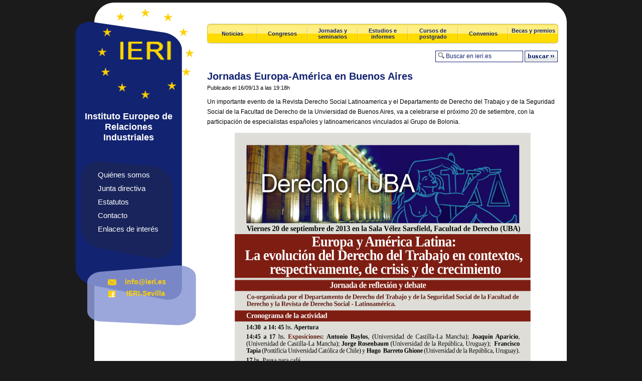

--- FILE ---
content_type: text/html; charset=UTF-8
request_url: https://www.ieri.es/2013/09/jornadas-europa-america-en-buenos-aires/
body_size: 6320
content:
<!DOCTYPE html PUBLIC "-//W3C//DTD XHTML 1.0 Transitional//EN" "http://www.w3.org/TR/xhtml1/DTD/xhtml1-transitional.dtd">
<html xmlns="http://www.w3.org/1999/xhtml">
<head profile="http://gmpg.org/xfn/11">

	<title>Jornadas Europa-América en Buenos Aires | Instituto Europeo de Relaciones Industriales Instituto Europeo de Relaciones Industriales</title>

	<meta http-equiv="Content-Type" content="text/html; charset=UTF-8" />	
	<meta name="generator" content="WordPress 6.9" /> <!-- leave this for stats please -->
	<meta name="lang" content="es" />
	<meta name="author" content="avesnocturnas.es" />
	<meta name="organization" content="Aves Nocturnas" />
	<meta name="locality" content="España" />
	<meta name="google-site-verification" content="qIWtE4h8NLl2FelqBROAE-fs0c2p-4t29EQLWJirqEM" />
	<meta name="msvalidate.01" content="30B9333C42DDB55DE204F7943D78D6FF" />
	<meta name="bloguzz" content="3219233123" />

	<link rel="stylesheet" href="https://www.ieri.es/wp-content/themes/ieri1.0/style.css?v=16" type="text/css" media="screen" />
	<link rel="alternate" type="application/rss+xml" title="RSS 2.0" href="https://www.ieri.es/feed/" />
	<link rel="alternate" type="text/xml" title="RSS .92" href="https://www.ieri.es/feed/rss/" />
	<link rel="alternate" type="application/atom+xml" title="Atom 0.3" href="https://www.ieri.es/feed/atom/" />
	<link rel="pingback" href="https://www.ieri.es/xmlrpc.php" />
	
		<link rel='archives' title='abril 2025' href='https://www.ieri.es/2025/04/' />
	<link rel='archives' title='diciembre 2024' href='https://www.ieri.es/2024/12/' />
	<link rel='archives' title='octubre 2024' href='https://www.ieri.es/2024/10/' />
	<link rel='archives' title='septiembre 2024' href='https://www.ieri.es/2024/09/' />
	<link rel='archives' title='junio 2024' href='https://www.ieri.es/2024/06/' />
	<link rel='archives' title='febrero 2024' href='https://www.ieri.es/2024/02/' />
	<link rel='archives' title='octubre 2023' href='https://www.ieri.es/2023/10/' />
	<link rel='archives' title='julio 2023' href='https://www.ieri.es/2023/07/' />
	<link rel='archives' title='marzo 2023' href='https://www.ieri.es/2023/03/' />
	<link rel='archives' title='noviembre 2022' href='https://www.ieri.es/2022/11/' />
	<link rel='archives' title='octubre 2022' href='https://www.ieri.es/2022/10/' />
	<link rel='archives' title='septiembre 2022' href='https://www.ieri.es/2022/09/' />
	<link rel='archives' title='agosto 2022' href='https://www.ieri.es/2022/08/' />
	<link rel='archives' title='mayo 2022' href='https://www.ieri.es/2022/05/' />
	<link rel='archives' title='abril 2022' href='https://www.ieri.es/2022/04/' />
	<link rel='archives' title='noviembre 2021' href='https://www.ieri.es/2021/11/' />
	<link rel='archives' title='septiembre 2021' href='https://www.ieri.es/2021/09/' />
	<link rel='archives' title='agosto 2021' href='https://www.ieri.es/2021/08/' />
	<link rel='archives' title='junio 2021' href='https://www.ieri.es/2021/06/' />
	<link rel='archives' title='mayo 2021' href='https://www.ieri.es/2021/05/' />
	<link rel='archives' title='abril 2021' href='https://www.ieri.es/2021/04/' />
	<link rel='archives' title='marzo 2021' href='https://www.ieri.es/2021/03/' />
	<link rel='archives' title='febrero 2021' href='https://www.ieri.es/2021/02/' />
	<link rel='archives' title='enero 2021' href='https://www.ieri.es/2021/01/' />
	<link rel='archives' title='noviembre 2020' href='https://www.ieri.es/2020/11/' />
	<link rel='archives' title='octubre 2020' href='https://www.ieri.es/2020/10/' />
	<link rel='archives' title='septiembre 2020' href='https://www.ieri.es/2020/09/' />
	<link rel='archives' title='junio 2020' href='https://www.ieri.es/2020/06/' />
	<link rel='archives' title='mayo 2020' href='https://www.ieri.es/2020/05/' />
	<link rel='archives' title='enero 2020' href='https://www.ieri.es/2020/01/' />
	<link rel='archives' title='noviembre 2019' href='https://www.ieri.es/2019/11/' />
	<link rel='archives' title='octubre 2019' href='https://www.ieri.es/2019/10/' />
	<link rel='archives' title='septiembre 2019' href='https://www.ieri.es/2019/09/' />
	<link rel='archives' title='agosto 2019' href='https://www.ieri.es/2019/08/' />
	<link rel='archives' title='julio 2019' href='https://www.ieri.es/2019/07/' />
	<link rel='archives' title='junio 2019' href='https://www.ieri.es/2019/06/' />
	<link rel='archives' title='mayo 2019' href='https://www.ieri.es/2019/05/' />
	<link rel='archives' title='abril 2019' href='https://www.ieri.es/2019/04/' />
	<link rel='archives' title='marzo 2019' href='https://www.ieri.es/2019/03/' />
	<link rel='archives' title='diciembre 2018' href='https://www.ieri.es/2018/12/' />
	<link rel='archives' title='noviembre 2018' href='https://www.ieri.es/2018/11/' />
	<link rel='archives' title='octubre 2018' href='https://www.ieri.es/2018/10/' />
	<link rel='archives' title='septiembre 2018' href='https://www.ieri.es/2018/09/' />
	<link rel='archives' title='agosto 2018' href='https://www.ieri.es/2018/08/' />
	<link rel='archives' title='julio 2018' href='https://www.ieri.es/2018/07/' />
	<link rel='archives' title='junio 2018' href='https://www.ieri.es/2018/06/' />
	<link rel='archives' title='mayo 2018' href='https://www.ieri.es/2018/05/' />
	<link rel='archives' title='abril 2018' href='https://www.ieri.es/2018/04/' />
	<link rel='archives' title='marzo 2018' href='https://www.ieri.es/2018/03/' />
	<link rel='archives' title='enero 2018' href='https://www.ieri.es/2018/01/' />
	<link rel='archives' title='diciembre 2017' href='https://www.ieri.es/2017/12/' />
	<link rel='archives' title='septiembre 2017' href='https://www.ieri.es/2017/09/' />
	<link rel='archives' title='julio 2017' href='https://www.ieri.es/2017/07/' />
	<link rel='archives' title='junio 2017' href='https://www.ieri.es/2017/06/' />
	<link rel='archives' title='mayo 2017' href='https://www.ieri.es/2017/05/' />
	<link rel='archives' title='abril 2017' href='https://www.ieri.es/2017/04/' />
	<link rel='archives' title='marzo 2017' href='https://www.ieri.es/2017/03/' />
	<link rel='archives' title='febrero 2017' href='https://www.ieri.es/2017/02/' />
	<link rel='archives' title='enero 2017' href='https://www.ieri.es/2017/01/' />
	<link rel='archives' title='diciembre 2016' href='https://www.ieri.es/2016/12/' />
	<link rel='archives' title='noviembre 2016' href='https://www.ieri.es/2016/11/' />
	<link rel='archives' title='octubre 2016' href='https://www.ieri.es/2016/10/' />
	<link rel='archives' title='septiembre 2016' href='https://www.ieri.es/2016/09/' />
	<link rel='archives' title='julio 2016' href='https://www.ieri.es/2016/07/' />
	<link rel='archives' title='junio 2016' href='https://www.ieri.es/2016/06/' />
	<link rel='archives' title='mayo 2016' href='https://www.ieri.es/2016/05/' />
	<link rel='archives' title='abril 2016' href='https://www.ieri.es/2016/04/' />
	<link rel='archives' title='febrero 2016' href='https://www.ieri.es/2016/02/' />
	<link rel='archives' title='enero 2016' href='https://www.ieri.es/2016/01/' />
	<link rel='archives' title='diciembre 2015' href='https://www.ieri.es/2015/12/' />
	<link rel='archives' title='noviembre 2015' href='https://www.ieri.es/2015/11/' />
	<link rel='archives' title='octubre 2015' href='https://www.ieri.es/2015/10/' />
	<link rel='archives' title='septiembre 2015' href='https://www.ieri.es/2015/09/' />
	<link rel='archives' title='agosto 2015' href='https://www.ieri.es/2015/08/' />
	<link rel='archives' title='julio 2015' href='https://www.ieri.es/2015/07/' />
	<link rel='archives' title='junio 2015' href='https://www.ieri.es/2015/06/' />
	<link rel='archives' title='mayo 2015' href='https://www.ieri.es/2015/05/' />
	<link rel='archives' title='abril 2015' href='https://www.ieri.es/2015/04/' />
	<link rel='archives' title='marzo 2015' href='https://www.ieri.es/2015/03/' />
	<link rel='archives' title='febrero 2015' href='https://www.ieri.es/2015/02/' />
	<link rel='archives' title='enero 2015' href='https://www.ieri.es/2015/01/' />
	<link rel='archives' title='diciembre 2014' href='https://www.ieri.es/2014/12/' />
	<link rel='archives' title='noviembre 2014' href='https://www.ieri.es/2014/11/' />
	<link rel='archives' title='octubre 2014' href='https://www.ieri.es/2014/10/' />
	<link rel='archives' title='septiembre 2014' href='https://www.ieri.es/2014/09/' />
	<link rel='archives' title='julio 2014' href='https://www.ieri.es/2014/07/' />
	<link rel='archives' title='junio 2014' href='https://www.ieri.es/2014/06/' />
	<link rel='archives' title='mayo 2014' href='https://www.ieri.es/2014/05/' />
	<link rel='archives' title='abril 2014' href='https://www.ieri.es/2014/04/' />
	<link rel='archives' title='marzo 2014' href='https://www.ieri.es/2014/03/' />
	<link rel='archives' title='febrero 2014' href='https://www.ieri.es/2014/02/' />
	<link rel='archives' title='enero 2014' href='https://www.ieri.es/2014/01/' />
	<link rel='archives' title='diciembre 2013' href='https://www.ieri.es/2013/12/' />
	<link rel='archives' title='noviembre 2013' href='https://www.ieri.es/2013/11/' />
	<link rel='archives' title='octubre 2013' href='https://www.ieri.es/2013/10/' />
	<link rel='archives' title='septiembre 2013' href='https://www.ieri.es/2013/09/' />
	<link rel='archives' title='julio 2013' href='https://www.ieri.es/2013/07/' />
	<link rel='archives' title='mayo 2013' href='https://www.ieri.es/2013/05/' />
	<link rel='archives' title='abril 2013' href='https://www.ieri.es/2013/04/' />
	<link rel='archives' title='marzo 2013' href='https://www.ieri.es/2013/03/' />
	<link rel='archives' title='febrero 2013' href='https://www.ieri.es/2013/02/' />
	<link rel='archives' title='enero 2013' href='https://www.ieri.es/2013/01/' />
	<link rel='archives' title='diciembre 2012' href='https://www.ieri.es/2012/12/' />
	<link rel='archives' title='octubre 2012' href='https://www.ieri.es/2012/10/' />
	<link rel='archives' title='septiembre 2012' href='https://www.ieri.es/2012/09/' />
	<link rel='archives' title='agosto 2012' href='https://www.ieri.es/2012/08/' />
	<link rel='archives' title='julio 2012' href='https://www.ieri.es/2012/07/' />
	<link rel='archives' title='mayo 2012' href='https://www.ieri.es/2012/05/' />
	<link rel='archives' title='abril 2012' href='https://www.ieri.es/2012/04/' />
	<link rel='archives' title='enero 2012' href='https://www.ieri.es/2012/01/' />
	<link rel='archives' title='diciembre 2011' href='https://www.ieri.es/2011/12/' />
	<link rel='archives' title='noviembre 2011' href='https://www.ieri.es/2011/11/' />
	<link rel='archives' title='septiembre 2011' href='https://www.ieri.es/2011/09/' />
	<link rel='archives' title='julio 2011' href='https://www.ieri.es/2011/07/' />
	<link rel='archives' title='mayo 2011' href='https://www.ieri.es/2011/05/' />
	<link rel='archives' title='abril 2011' href='https://www.ieri.es/2011/04/' />
	<link rel='archives' title='febrero 2011' href='https://www.ieri.es/2011/02/' />
	<link rel='archives' title='enero 2011' href='https://www.ieri.es/2011/01/' />
	<link rel='archives' title='diciembre 2010' href='https://www.ieri.es/2010/12/' />
	<link rel='archives' title='noviembre 2010' href='https://www.ieri.es/2010/11/' />
	<link rel='archives' title='octubre 2010' href='https://www.ieri.es/2010/10/' />
	<link rel='archives' title='septiembre 2010' href='https://www.ieri.es/2010/09/' />
	<link rel='archives' title='agosto 2010' href='https://www.ieri.es/2010/08/' />
	<link rel='archives' title='julio 2010' href='https://www.ieri.es/2010/07/' />
	<link rel='archives' title='junio 2010' href='https://www.ieri.es/2010/06/' />
	<link rel='archives' title='mayo 2010' href='https://www.ieri.es/2010/05/' />
	<link rel='archives' title='abril 2010' href='https://www.ieri.es/2010/04/' />
	<link rel='archives' title='marzo 2010' href='https://www.ieri.es/2010/03/' />
	<link rel='archives' title='enero 2010' href='https://www.ieri.es/2010/01/' />
	<link rel='archives' title='octubre 2009' href='https://www.ieri.es/2009/10/' />
	<link rel='archives' title='septiembre 2009' href='https://www.ieri.es/2009/09/' />
	<link rel='archives' title='septiembre 2008' href='https://www.ieri.es/2008/09/' />
	<link rel='archives' title='noviembre 2007' href='https://www.ieri.es/2007/11/' />
	<link rel='archives' title='mayo 2007' href='https://www.ieri.es/2007/05/' />
	<link rel='archives' title='enero 2007' href='https://www.ieri.es/2007/01/' />
	<link rel='archives' title='octubre 2006' href='https://www.ieri.es/2006/10/' />
	<link rel='archives' title='junio 1998' href='https://www.ieri.es/1998/06/' />
	<link rel='archives' title='diciembre 1993' href='https://www.ieri.es/1993/12/' />
	<link rel='archives' title='noviembre 1993' href='https://www.ieri.es/1993/11/' />
	<link rel='archives' title='mayo 1993' href='https://www.ieri.es/1993/05/' />
	<link rel='archives' title='marzo 1993' href='https://www.ieri.es/1993/03/' />
	<link rel='archives' title='febrero 1993' href='https://www.ieri.es/1993/02/' />
	<link rel='archives' title='marzo 1989' href='https://www.ieri.es/1989/03/' />
	<link rel='archives' title='octubre 1988' href='https://www.ieri.es/1988/10/' />
		
		<!-- All in One SEO 4.9.3 - aioseo.com -->
	<meta name="description" content="Un importante evento de la Revista Derecho Social Latinoamerica y el Departamento de Derecho del Trabajo y de la Seguridad Social de la Facultad de Derecho de la Unviersidad de Buenos Aires, va a celebrarse el próximo 20 de setiembre, con la participación de especialistas españoles y latinoamericanos vinculados al Grupo de Bolonia." />
	<meta name="robots" content="max-image-preview:large" />
	<meta name="author" content="Admin IERI"/>
	<link rel="canonical" href="https://www.ieri.es/2013/09/jornadas-europa-america-en-buenos-aires/" />
	<meta name="generator" content="All in One SEO (AIOSEO) 4.9.3" />
		<meta property="og:locale" content="es_ES" />
		<meta property="og:site_name" content="Instituto Europeo de Relaciones Industriales | ieri.es" />
		<meta property="og:type" content="article" />
		<meta property="og:title" content="Jornadas Europa-América en Buenos Aires | Instituto Europeo de Relaciones Industriales" />
		<meta property="og:description" content="Un importante evento de la Revista Derecho Social Latinoamerica y el Departamento de Derecho del Trabajo y de la Seguridad Social de la Facultad de Derecho de la Unviersidad de Buenos Aires, va a celebrarse el próximo 20 de setiembre, con la participación de especialistas españoles y latinoamericanos vinculados al Grupo de Bolonia." />
		<meta property="og:url" content="https://www.ieri.es/2013/09/jornadas-europa-america-en-buenos-aires/" />
		<meta property="article:published_time" content="2013-09-16T18:18:18+00:00" />
		<meta property="article:modified_time" content="2013-09-16T18:18:18+00:00" />
		<meta name="twitter:card" content="summary" />
		<meta name="twitter:title" content="Jornadas Europa-América en Buenos Aires | Instituto Europeo de Relaciones Industriales" />
		<meta name="twitter:description" content="Un importante evento de la Revista Derecho Social Latinoamerica y el Departamento de Derecho del Trabajo y de la Seguridad Social de la Facultad de Derecho de la Unviersidad de Buenos Aires, va a celebrarse el próximo 20 de setiembre, con la participación de especialistas españoles y latinoamericanos vinculados al Grupo de Bolonia." />
		<script type="application/ld+json" class="aioseo-schema">
			{"@context":"https:\/\/schema.org","@graph":[{"@type":"Article","@id":"https:\/\/www.ieri.es\/2013\/09\/jornadas-europa-america-en-buenos-aires\/#article","name":"Jornadas Europa-Am\u00e9rica en Buenos Aires | Instituto Europeo de Relaciones Industriales","headline":"Jornadas Europa-Am\u00e9rica en Buenos Aires","author":{"@id":"https:\/\/www.ieri.es\/author\/ieri_admin\/#author"},"publisher":{"@id":"https:\/\/www.ieri.es\/#organization"},"image":{"@type":"ImageObject","url":"https:\/\/www.ieri.es\/wp-content\/uploads\/2013\/09\/EUROyALDTRAB13.1.jpg","@id":"https:\/\/www.ieri.es\/2013\/09\/jornadas-europa-america-en-buenos-aires\/#articleImage","width":590,"height":835},"datePublished":"2013-09-16T19:18:18+02:00","dateModified":"2013-09-16T19:18:18+02:00","inLanguage":"es-ES","mainEntityOfPage":{"@id":"https:\/\/www.ieri.es\/2013\/09\/jornadas-europa-america-en-buenos-aires\/#webpage"},"isPartOf":{"@id":"https:\/\/www.ieri.es\/2013\/09\/jornadas-europa-america-en-buenos-aires\/#webpage"},"articleSection":"Jornadas y seminarios"},{"@type":"BreadcrumbList","@id":"https:\/\/www.ieri.es\/2013\/09\/jornadas-europa-america-en-buenos-aires\/#breadcrumblist","itemListElement":[{"@type":"ListItem","@id":"https:\/\/www.ieri.es#listItem","position":1,"name":"Inicio","item":"https:\/\/www.ieri.es","nextItem":{"@type":"ListItem","@id":"https:\/\/www.ieri.es\/category\/jornadas-y-seminarios\/#listItem","name":"Jornadas y seminarios"}},{"@type":"ListItem","@id":"https:\/\/www.ieri.es\/category\/jornadas-y-seminarios\/#listItem","position":2,"name":"Jornadas y seminarios","item":"https:\/\/www.ieri.es\/category\/jornadas-y-seminarios\/","nextItem":{"@type":"ListItem","@id":"https:\/\/www.ieri.es\/2013\/09\/jornadas-europa-america-en-buenos-aires\/#listItem","name":"Jornadas Europa-Am\u00e9rica en Buenos Aires"},"previousItem":{"@type":"ListItem","@id":"https:\/\/www.ieri.es#listItem","name":"Inicio"}},{"@type":"ListItem","@id":"https:\/\/www.ieri.es\/2013\/09\/jornadas-europa-america-en-buenos-aires\/#listItem","position":3,"name":"Jornadas Europa-Am\u00e9rica en Buenos Aires","previousItem":{"@type":"ListItem","@id":"https:\/\/www.ieri.es\/category\/jornadas-y-seminarios\/#listItem","name":"Jornadas y seminarios"}}]},{"@type":"Organization","@id":"https:\/\/www.ieri.es\/#organization","name":"Instituto Europeo de Relaciones Industriales","description":"ieri.es","url":"https:\/\/www.ieri.es\/"},{"@type":"Person","@id":"https:\/\/www.ieri.es\/author\/ieri_admin\/#author","url":"https:\/\/www.ieri.es\/author\/ieri_admin\/","name":"Admin IERI","image":{"@type":"ImageObject","@id":"https:\/\/www.ieri.es\/2013\/09\/jornadas-europa-america-en-buenos-aires\/#authorImage","url":"https:\/\/secure.gravatar.com\/avatar\/0b2958ae4752f8dcd94310ce94e5c55de13dfdc3456e27ddd8e460dacf75e432?s=96&d=mm&r=g","width":96,"height":96,"caption":"Admin IERI"}},{"@type":"WebPage","@id":"https:\/\/www.ieri.es\/2013\/09\/jornadas-europa-america-en-buenos-aires\/#webpage","url":"https:\/\/www.ieri.es\/2013\/09\/jornadas-europa-america-en-buenos-aires\/","name":"Jornadas Europa-Am\u00e9rica en Buenos Aires | Instituto Europeo de Relaciones Industriales","description":"Un importante evento de la Revista Derecho Social Latinoamerica y el Departamento de Derecho del Trabajo y de la Seguridad Social de la Facultad de Derecho de la Unviersidad de Buenos Aires, va a celebrarse el pr\u00f3ximo 20 de setiembre, con la participaci\u00f3n de especialistas espa\u00f1oles y latinoamericanos vinculados al Grupo de Bolonia.","inLanguage":"es-ES","isPartOf":{"@id":"https:\/\/www.ieri.es\/#website"},"breadcrumb":{"@id":"https:\/\/www.ieri.es\/2013\/09\/jornadas-europa-america-en-buenos-aires\/#breadcrumblist"},"author":{"@id":"https:\/\/www.ieri.es\/author\/ieri_admin\/#author"},"creator":{"@id":"https:\/\/www.ieri.es\/author\/ieri_admin\/#author"},"datePublished":"2013-09-16T19:18:18+02:00","dateModified":"2013-09-16T19:18:18+02:00"},{"@type":"WebSite","@id":"https:\/\/www.ieri.es\/#website","url":"https:\/\/www.ieri.es\/","name":"Instituto Europeo de Relaciones Industriales","description":"ieri.es","inLanguage":"es-ES","publisher":{"@id":"https:\/\/www.ieri.es\/#organization"}}]}
		</script>
		<!-- All in One SEO -->

<link rel="alternate" title="oEmbed (JSON)" type="application/json+oembed" href="https://www.ieri.es/wp-json/oembed/1.0/embed?url=https%3A%2F%2Fwww.ieri.es%2F2013%2F09%2Fjornadas-europa-america-en-buenos-aires%2F" />
<link rel="alternate" title="oEmbed (XML)" type="text/xml+oembed" href="https://www.ieri.es/wp-json/oembed/1.0/embed?url=https%3A%2F%2Fwww.ieri.es%2F2013%2F09%2Fjornadas-europa-america-en-buenos-aires%2F&#038;format=xml" />
<style id='wp-img-auto-sizes-contain-inline-css' type='text/css'>
img:is([sizes=auto i],[sizes^="auto," i]){contain-intrinsic-size:3000px 1500px}
/*# sourceURL=wp-img-auto-sizes-contain-inline-css */
</style>
<style id='wp-emoji-styles-inline-css' type='text/css'>

	img.wp-smiley, img.emoji {
		display: inline !important;
		border: none !important;
		box-shadow: none !important;
		height: 1em !important;
		width: 1em !important;
		margin: 0 0.07em !important;
		vertical-align: -0.1em !important;
		background: none !important;
		padding: 0 !important;
	}
/*# sourceURL=wp-emoji-styles-inline-css */
</style>
<style id='wp-block-library-inline-css' type='text/css'>
:root{--wp-block-synced-color:#7a00df;--wp-block-synced-color--rgb:122,0,223;--wp-bound-block-color:var(--wp-block-synced-color);--wp-editor-canvas-background:#ddd;--wp-admin-theme-color:#007cba;--wp-admin-theme-color--rgb:0,124,186;--wp-admin-theme-color-darker-10:#006ba1;--wp-admin-theme-color-darker-10--rgb:0,107,160.5;--wp-admin-theme-color-darker-20:#005a87;--wp-admin-theme-color-darker-20--rgb:0,90,135;--wp-admin-border-width-focus:2px}@media (min-resolution:192dpi){:root{--wp-admin-border-width-focus:1.5px}}.wp-element-button{cursor:pointer}:root .has-very-light-gray-background-color{background-color:#eee}:root .has-very-dark-gray-background-color{background-color:#313131}:root .has-very-light-gray-color{color:#eee}:root .has-very-dark-gray-color{color:#313131}:root .has-vivid-green-cyan-to-vivid-cyan-blue-gradient-background{background:linear-gradient(135deg,#00d084,#0693e3)}:root .has-purple-crush-gradient-background{background:linear-gradient(135deg,#34e2e4,#4721fb 50%,#ab1dfe)}:root .has-hazy-dawn-gradient-background{background:linear-gradient(135deg,#faaca8,#dad0ec)}:root .has-subdued-olive-gradient-background{background:linear-gradient(135deg,#fafae1,#67a671)}:root .has-atomic-cream-gradient-background{background:linear-gradient(135deg,#fdd79a,#004a59)}:root .has-nightshade-gradient-background{background:linear-gradient(135deg,#330968,#31cdcf)}:root .has-midnight-gradient-background{background:linear-gradient(135deg,#020381,#2874fc)}:root{--wp--preset--font-size--normal:16px;--wp--preset--font-size--huge:42px}.has-regular-font-size{font-size:1em}.has-larger-font-size{font-size:2.625em}.has-normal-font-size{font-size:var(--wp--preset--font-size--normal)}.has-huge-font-size{font-size:var(--wp--preset--font-size--huge)}.has-text-align-center{text-align:center}.has-text-align-left{text-align:left}.has-text-align-right{text-align:right}.has-fit-text{white-space:nowrap!important}#end-resizable-editor-section{display:none}.aligncenter{clear:both}.items-justified-left{justify-content:flex-start}.items-justified-center{justify-content:center}.items-justified-right{justify-content:flex-end}.items-justified-space-between{justify-content:space-between}.screen-reader-text{border:0;clip-path:inset(50%);height:1px;margin:-1px;overflow:hidden;padding:0;position:absolute;width:1px;word-wrap:normal!important}.screen-reader-text:focus{background-color:#ddd;clip-path:none;color:#444;display:block;font-size:1em;height:auto;left:5px;line-height:normal;padding:15px 23px 14px;text-decoration:none;top:5px;width:auto;z-index:100000}html :where(.has-border-color){border-style:solid}html :where([style*=border-top-color]){border-top-style:solid}html :where([style*=border-right-color]){border-right-style:solid}html :where([style*=border-bottom-color]){border-bottom-style:solid}html :where([style*=border-left-color]){border-left-style:solid}html :where([style*=border-width]){border-style:solid}html :where([style*=border-top-width]){border-top-style:solid}html :where([style*=border-right-width]){border-right-style:solid}html :where([style*=border-bottom-width]){border-bottom-style:solid}html :where([style*=border-left-width]){border-left-style:solid}html :where(img[class*=wp-image-]){height:auto;max-width:100%}:where(figure){margin:0 0 1em}html :where(.is-position-sticky){--wp-admin--admin-bar--position-offset:var(--wp-admin--admin-bar--height,0px)}@media screen and (max-width:600px){html :where(.is-position-sticky){--wp-admin--admin-bar--position-offset:0px}}

/*# sourceURL=wp-block-library-inline-css */
</style>
<style id='classic-theme-styles-inline-css' type='text/css'>
/*! This file is auto-generated */
.wp-block-button__link{color:#fff;background-color:#32373c;border-radius:9999px;box-shadow:none;text-decoration:none;padding:calc(.667em + 2px) calc(1.333em + 2px);font-size:1.125em}.wp-block-file__button{background:#32373c;color:#fff;text-decoration:none}
/*# sourceURL=/wp-includes/css/classic-themes.min.css */
</style>
<link rel="https://api.w.org/" href="https://www.ieri.es/wp-json/" /><link rel="alternate" title="JSON" type="application/json" href="https://www.ieri.es/wp-json/wp/v2/posts/1012" /><link rel="EditURI" type="application/rsd+xml" title="RSD" href="https://www.ieri.es/xmlrpc.php?rsd" />
<meta name="generator" content="WordPress 6.9" />
<link rel='shortlink' href='https://www.ieri.es/?p=1012' />
</head>
<body class="wp-singular post-template-default single single-post postid-1012 single-format-standard wp-theme-ieri10">
	<div class="contenedor">
		<div class="izquierda">
			<div class="titulo"><h1><a href="https://www.ieri.es/">Instituto Europeo de Relaciones Industriales</a></h1></div><!-- end #titulo -->
			<div class="nav2">
				<ul>
					<li><a href="https://www.ieri.es/quienes-somos/" title="Ir a la sección Quiénes Somos">Quiénes somos</a></li>
					<li><a href="https://www.ieri.es/junta-directiva/" title="Ir a la sección Junta Directiva">Junta directiva</a></li>
					<li><a href="https://www.ieri.es/estatutos/" title="Ir a la sección Estatutos">Estatutos</a></li>
					<li><a href="https://www.ieri.es/contacto/" title="Ir a la sección Contacto">Contacto</a></li>
					<li><a href="https://www.ieri.es/enlaces-de-interes/" title="Ir a la sección Enlaces de interés">Enlaces de interés</a></li>
				</ul>				
			</div>
			<div class="contacto">
				<p class="email">info@ieri.es</p>
				<p class="fb"><a href="http://www.facebook.com/pages/IERI-Sevilla/145244450142" target="_blank" title="Ir al perfil de IERI en Facebook">IERI-Sevilla</a></p>
			</div><!-- end #izquierda -->
		</div><!-- end #izquierda -->
		<div class="superior">
		</div><!-- end #superior -->
		<div class="contenido">
					
		<div class="contenedor_menu">
			<div id="nav">
				<div class="menu">
					<ul>
						<li><a class="one unalinea" href="https://www.ieri.es/category/noticias/">Noticias</a></li>
						<li><a class="two unalinea" href="https://www.ieri.es/category/congresos/">Congresos</a>
							<ul>
							<li><a href="https://www.ieri.es/category/congresos-nacionales/">Nacionales</a></li>
							<li><a href="https://www.ieri.es/category/congresos-internacionales/">Internacionales</a></li>			
							<li><a href="https://www.ieri.es/inscripciones-a-congresos-y-jornadas/">Inscripciones</a></li>
							</ul>
						</li>
						<li><a class="two doslineas" href="https://www.ieri.es/category/jornadas-y-seminarios/">Jornadas y seminarios</a>
							<ul>	
								<li><a href="https://www.ieri.es/inscripciones-a-congresos-y-jornadas/">Inscripciones</a></li>
							</ul>
						</li>
						<li><a class="four doslineas" href="https://www.ieri.es/category/estudios-e-informes/">Estudios e informes</a></li>
						<li><a class="four doslineas" href="https://www.ieri.es/category/cursos-de-postgrado/">Cursos de postgrado</a></li>
						<li><a class="four unalinea" href="https://www.ieri.es/category/convenios/">Convenios</a></li>
						<li><a class="three doslineas" href="https://www.ieri.es/category/becas-y-premios/">Becas y premios</a></li>							
					</ul>
				</div>
				
				<div style="display:none;">
					<img src="https://www.ieri.es/wp-content/themes/ieri1.0/images/nav/1a.png" alt="Preloaded Image" />
					<img src="https://www.ieri.es/wp-content/themes/ieri1.0/images/nav/1b.png" alt="Preloaded Image" />
					<img src="https://www.ieri.es/wp-content/themes/ieri1.0/images/nav/2a.png" alt="Preloaded Image" />
					<img src="https://www.ieri.es/wp-content/themes/ieri1.0/images/nav/2b.png" alt="Preloaded Image" />
					<img src="https://www.ieri.es/wp-content/themes/ieri1.0/images/nav/3a.png" alt="Preloaded Image" />
					<img src="https://www.ieri.es/wp-content/themes/ieri1.0/images/nav/3b.png" alt="Preloaded Image" />
					<img src="https://www.ieri.es/wp-content/themes/ieri1.0/images/nav/4b.png" alt="Preloaded Image" />
					<img src="https://www.ieri.es/wp-content/themes/ieri1.0/images/nav/ddbg.png" alt="Preloaded Image" />
					<img src="https://www.ieri.es/wp-content/themes/ieri1.0/images/nav/hlight.png" alt="Preloaded Image" />
					<img src="https://www.ieri.es/wp-content/themes/ieri1.0/images/nav/hlight2.png" alt="Preloaded Image" />
				</div>
			</div>
				
		</div><!-- end #contenedor_menu -->					
			<div class="traduccion-buscador">
				<div class="buscador">
												<form action="https://www.ieri.es/" method="get" id="search-form">							
							<div class="boton">
								<input title="Buscar" type="image" value="buscar" name="buscar" alt="buscar" class="button search-button" src="https://www.ieri.es/wp-content/themes/ieri1.0/images/boton_buscar2.png"/>
							</div>
							<div class="texto">
								<input title="Escribe aquí tu búsqueda" type="text" value="Buscar en ieri.es" class="textfield search-textfield" name="s" id="s" />
							</div>
						</form>				</div>
				<div id="google_translate_element"></div><script>
				function googleTranslateElementInit() {
				  new google.translate.TranslateElement({
					pageLanguage: 'es',
					autoDisplay: false,
					layout: google.translate.TranslateElement.InlineLayout.SIMPLE
				  }, 'google_translate_element');
				}
				</script><script src="//translate.google.com/translate_a/element.js?cb=googleTranslateElementInit"></script>				
			</div><!-- end .traduccion-buscador -->
		<!-- end #header -->
													
				<div id="noticia-1012" class="noticia">
					<div class="jornadas-y-seminarios">
						
						<div class="titulo">
							<h2>Jornadas Europa-América en Buenos Aires</h2>
						</div>
						<div class="fechayhora">																														
							Publicado el 16/09/13 a las 19:18h
						</div>																												
						<div class="content">																
							<p>Un importante evento de la Revista Derecho Social Latinoamerica y el Departamento de Derecho del Trabajo y de la Seguridad Social de la Facultad de Derecho de la Unviersidad de Buenos Aires, va a celebrarse el próximo 20 de setiembre, con la participación de especialistas españoles y latinoamericanos vinculados al Grupo de Bolonia.</p>
<p><a href="http://www.ieri.es/wp-content/uploads/2013/09/EUROyALDTRAB13.1.jpg"><img fetchpriority="high" decoding="async" class="aligncenter size-full wp-image-1013" alt="EUROyALDTRAB13.1" src="http://www.ieri.es/wp-content/uploads/2013/09/EUROyALDTRAB13.1.jpg" width="590" height="835" srcset="https://www.ieri.es/wp-content/uploads/2013/09/EUROyALDTRAB13.1.jpg 590w, https://www.ieri.es/wp-content/uploads/2013/09/EUROyALDTRAB13.1-211x300.jpg 211w, https://www.ieri.es/wp-content/uploads/2013/09/EUROyALDTRAB13.1-459x650.jpg 459w" sizes="(max-width: 590px) 100vw, 590px" /></a></p>
						</div><!-- end .content -->
						<div class="tags">																
													</div><!-- end .tags -->
						
					</div><!-- End .nombre_categoria -->
				</div><!-- End noticia -->		

				
								
								
			
			
						
	
		
		

<!-- begin footer -->
	
		
		</div><!-- end .contenido -->
		<div class="inferior">
		</div><!-- end #inferior -->
		<div class="pie">			
			<div class="disenio"><a href="http://www.icongrafico.com" title="Ir a la página principal de Icon Gráfico, www.icongrafico.com" target="_blank">Diseño Web</a> | icongrafico.com</div>
			<div class="pie-izda"><a href="https://www.ieri.es/mapa-web/" title="Ver el mapa web">Mapa web</a> | <a href="https://www.ieri.es/politica-de-privacidad/" title="Ver la politica de privacidad">Politica de privacidad</a></div>
			
		</div>
	</div><!-- end #contenedor -->	
	
	
	<script type="text/javascript">
	var gaJsHost = (("https:" == document.location.protocol) ? "https://ssl." : "http://www.");
	document.write(unescape("%3Cscript src='" + gaJsHost + "google-analytics.com/ga.js' type='text/javascript'%3E%3C/script%3E"));
</script>
<script type="text/javascript">
	try {
		var pageTracker = _gat._getTracker("UA-5877648-15");
		pageTracker._trackPageview();
	} catch(err) {}
</script>	
</body>
</html>


--- FILE ---
content_type: text/css
request_url: https://www.ieri.es/wp-content/themes/ieri1.0/style.css?v=16
body_size: 3159
content:
/*  
Theme Name: IERI
Theme URI: http://www.ieri.es
Description: Tema para ieri.es
Version: 1.0
Author: icongrafico.com
Author URI: http://www.icongrafico.com
Color: 122371;
*/

body {
	margin: 			0px;
	padding: 			0px;
	background-color: 	#1b1b1b;
	font-family: 		Verdana, Helvetica, Arial, Tahoma, Garuda, Sans, sans-serif;
	color:				#000;
	font-size: 			85%;
}

img{
	border: 0px;
}


h2, h3{
	font-size: 	85%;
}



.alignleft{
	float: left;
}

.alignright{
	float: right;
}

.centrado{
	text-align: center;
}


.izquierda{
	position: 			absolute;
	background-image: 	url(images/fondo_izquierda.png);
	background-repeat:	no-repeat;
	width:				242px;
	height:				678px;
	top:				17px;
	left:				0px;
}

.izquierda .titulo{
	text-align:		center;
	margin:			205px 0px 0px 10px;
	width:			192px;
}

.izquierda .titulo h1 {
	color: 			#fff;
	font-weight: 	bold;
	font-size:		1.3em;
}

.izquierda .titulo a {
	text-decoration: none;
	color: #fff;
}

.izquierda .nav2{
	margin:	55px 0px 0px 45px;
	width:	145px;
}

.izquierda .nav2 ul{
	list-style: none;
	margin: 0px;
	padding: 0px;
}
.izquierda .nav2 ul li{	
	margin: 0px 0px 10px 0px;
	padding: 0px;
}

.izquierda .nav2 ul li a{	
	color:	#fff;
	font-size:	1.1em;
	text-decoration: none;
}


.izquierda .nav2 ul li a:hover{	
	color: #ffd200;	
}

.izquierda .contacto{
	color: 			#ffd200;
	font-weight: 	bold;
	text-align: 	center;
	margin:			90px 0px 0px 30px;
	width:			220px;	
}

.izquierda .contacto a{
	color: 				#ffd200;
	text-decoration: 	none;
}


.izquierda  .contacto .email{
	background-image: 	url(images/iconos.png);
	background-repeat:	no-repeat;
	background-position: 35px -18px;
}

.izquierda  .contacto .telefono{
	background-image: 	url(images/iconos.png);
	background-repeat:	no-repeat;
	background-position: 35px 0px;
}


.izquierda  .contacto .fb{
	background-image: 	url(images/iconos.png);
	background-repeat:	no-repeat;
	background-position: 36px -38px;
}


.superior{
	height:				38px;
	background-color:	#1b1b1b;
	background-image: 	url(images/fondo_superior.png);
}

.inferior{
	height:				38px;
	background-color:	#1b1b1b;
	background-image: 	url(images/fondo_inferior.png);
}

.contenedor {	
	position:			relative;
	width: 				980px;
	margin-left: 		auto;
	margin-right: 		auto;	
	padding: 			5px 0px 5px 0px;
}

.contenedor h1{
	margin: 	0px;
	padding:	0px;
}

.cabecera {
	border-bottom:		2px solid #ffdc00;
	margin: 			0px 0px 8px 10px;
	padding: 			0px 0px 0px 0px;
	overflow: 			hidden;
	width: 				980px;
	height:				112px;
	background: 		#fff;
	background-image: 	url(images/fondo_cabecera.png);
	background-repeat:	repeat-x;
}



.contenido{
	margin: 			0px 0px 0px 0px;
	padding:			0px 0px 0px 263px;
	background-image: 	url(images/fondo_recto.png);
	background-repeat:	repeat-y;
	min-height:			600px;
}


.columnaprincipal{
	float: 		left;
	margin:		0px 10px 0px 0px;
	padding:	0px 10px 0px 0px;
}

.home .columnaprincipal{
	width: 483px;
	border-right: 1px solid #CCCCCC;
}


.category .columnaprincipal, .page .columnaprincipal, .search .columnaprincipal, .author .columnaprincipal, .archive .columnaprincipal, .error404  .columnaprincipal{
	width: 650px;
}
.single .columnaprincipal{
	width: 620px;
	padding:	0px 20px 0px 20px;
}


.contenedor2columnas{
	margin: 	0px 0px 0px 0px;
	padding: 	0px;
	overflow: 	hidden;
}


.home .columnasecundaria{
	float: 			left;
	width: 			302px;
	margin:			0px 10px 0px 0px;
	padding:		0px 10px 0px 0px;
	border-right: 	1px solid #CCCCCC;

}


.single .columnasecundaria, .category .columnasecundaria, .page .columnasecundaria, .search .columnasecundaria, .author .columnasecundaria, .archive .columnasecundaria, .error404 .columnasecundaria{
	width:	310px;
	margin: 0px 0px 0px 0px;
	overflow: 	hidden;
}


.home .columnaterciaria{
	margin: 			0px;
	padding: 			0px;
	overflow: 			hidden;
}

/******************/
.pie{
	font-size:	0.8em;
	margin: 	5px 0px 5px 0px;
	color: 		#fff;	
}

.pie .disenio{
	text-align:	right;	
	float:		right;
	margin: 	0px 40px 0px 40px;
}

.pie .pie-izda{
	padding: 0px 0px 0px 80px;
}

.pie a{
	color: 				#fff;
	text-decoration:	none;
}

.pie a:hover{
	text-decoration:	underline;
}


/***********************/

.navigation{
	height: 30px;
	margin: 0px 10px 0px 0px;
}

.navigation a{
	color: #122371;
}


/**************************************/

.left{
	float: left;

}



/*****************************************/
/* contenido_tags ****************************/
.contenido_700{
	width: 700px;
}


.contenido_700 h2.titulo{
	margin: 		0px 0px 20px 0px;
	font-size:		1em;
}



/*****************************************/
/* presentacion ****************************/
.presentacion{
	background-color:	#EEEEEE;
	padding: 			10px;	
	margin: 0px 0px 10px 0px;
}
.presentacion img{
	float: left;
	margin: 0px 10px 0px 0px;
}

.presentacion .texto{
	font-size: 		0.9em;
	height:			165px;
	color: 			#122371;	
	text-align: 	justify;
	line-height:	15px;
}

/*****************************************/
/* miniaturas_portada ****************************/



.miniaturas_portada{
	overflow: hidden;
	margin: 0px 0px 40px 0px;

}
.miniaturas_portada ul{
	padding:0;
	margin:0px 0px 10px 0px;
	list-style: none;
	overflow: hidden;
}


.miniaturas_portada ul li {
	float:	left;
	width:	200px;
	padding: 0px 10px 10px 10px;
	margin: 0px 15px 0px 0px;
	background-color: #EEEEEE;
}

.miniaturas_portada ul li.ultimo{
	margin: 0px 0px 0px 0px;
}


.miniaturas_portada .categoria{	
	margin: 			0px 0px 0px 0px;
}

.miniaturas_portada .categoria h3{
	padding: 			0px 0px 0px 0px;
	margin:				0px 0px 0px 0px;
}

.miniaturas_portada .categoria a{
	padding: 			3px 0px 3px 0px;
	margin:				6px 0px 6px 0px;
	display: 			block;	
	color:				#122371;
	text-decoration: 	none;
	border-bottom: 		1px dotted #122371;
	font-size:			0.95em;
}

.miniaturas_portada .categoria a:hover
{
	color: 				#ffdc00;
	background-color: 	#122371;
}


.miniaturas_portada  .titulo{
	margin: 		3px 0px 3px 0px;
}


.miniaturas_portada  .titulo h2{
	margin: 		0px 0px 0px 0px;
}

.miniaturas_portada  .titulo a{
	font-size:		1.1em;
	font-weight:	bold;
	color: 			#122371;	
	text-decoration: none;
}

.miniaturas_portada  .titulo a:hover{
	text-decoration: underline;
}

.miniaturas_portada .fechayhora{
	font-size:		0.65em;
	margin: 		0px 0px 10px 0px;
}

.miniaturas_portada .intro{
	font-size:		0.65em;
	line-height:	15px;
}

.miniaturas_portada .mas {	
	text-align: right;
}

.miniaturas_portada .mas a{	
	color: 			#122371;
	font-size:		0.65em;
}


/*****************************************/
/* noticiaportada ****************************/

.noticiaportada{	
	margin: 			0px 0px 25px 0px;
}


.noticiaportada a{
	text-decoration: 	none;
	color: 				#122371;
}

.noticiaportada h3, .noticiaportada h2{
	margin: 0px;
	padding: 0px;	
}


.noticiaportada .categoria{	
	text-align: 		left;	
	background-color:	#FFFFFF;
	margin: 			0px 0px 3px 0px;
}

.noticiaportada .categoria a{
	padding: 			3px 0px 3px 0px;
	margin:				0px 0px 0px 0px;
	display: 			block;	
	color:				#122371;
	text-decoration: 	none;
	border-bottom: 		1px dotted #122371;
	font-size:			0.95em;
}

.noticiaportada .categoria a:hover
{
	color: 				#ffdc00;
	background-color: 	#122371;
	background-repeat:	repeat-x;
}

.noticiaportada  .titulo{
	margin: 		0px 0px 3px 0px;
}


.noticiaportada  .titulo a{
	font-size:		1.3em;
	font-weight:	bold;
	color: 			#444444;	
}

.noticiaportada  .titulo a:hover{
	text-decoration: underline;
}

.noticiaportada .fechayhora{
	font-size:		0.65em;
	margin: 		0px 0px 10px 0px;
}

.noticiaportada .intro{
	font-size:		0.9em;
	margin: 		0px 0px 0px 0px;
}




/*****************************************/
/* noticiacategoria ****************************/


.noticiacategoria{
	margin: 		0px 0px 40px 0px;
	width:			700px;
}

.noticiacategoria a{
	text-decoration: 	none;
}

.noticiacategoria a:hover{
	text-decoration: 	underline;
}

.noticiacategoria  .titulo{
	margin: 0px 0px 5px 0px;
}

.noticiacategoria .titulo h2{
	margin: 	0px;
	padding:	0px;	
}

.noticiacategoria .titulo h2 a{
	font-size: 		1.4em;
	color: 			#444444;
	font-weight: 	bold;
	color: 			#122371;
}


.noticiacategoria .fechayhora{
	margin: 	0px 0px 8px 0px;
	padding: 	0px 0px 0px 0px;
	font-size: 	0.7em;
	
}



.noticiacategoria .intro
{
	font-size: 	0.95em;
}



.noticiacategoria .intro a, .noticiacategoria .tags a, .noticiacategoria .comentarios a{
	color: #ffdc00;
}

.noticiacategoria  .intro a
{
	font-weight: bold;
	color: 			#122371;
}


/*****************************************/
/* noticia ****************************/

.noticia{
	width: 700px;
}

.noticia a{
	color: #122371;

}

.noticia h2{
	margin: 	0px;
	padding: 	0px;
	font-size: 	1.5em;
	color: 		#122371;
}


.noticia  .fechayhora
{
	font-size: 0.8em;
	margin: 5px 0px 0px 0px;
}

.noticia .tags{
	margin: 		10px 0px 0px 0px;
	padding: 		3px 0px 5px 0px;
	border-top: 	1px dotted #CCCCCC;
}

.noticia .tags .archivado{
	font-weight:	bold;
	font-size:		0.9em;
}


.noticia .content{
	font-size: 		0.9em;
	margin: 		0px 0px 0px 0px;
	overflow:		hidden;
	line-height:	20px;
}



/* Relacionadas */

.relacionadas{
	margin: 0px 0px 0px 0px;
}

.relacionadas ul{
	margin: 0px;
	padding: 0px;
}


.relacionadas li{
	list-style-type: none;
	margin: 0px 0px 0px 0px;
	padding: 0px;
}


.relacionadas .contenedor_rel{
	overflow: hidden;
}

.relacionadas .imagen{
	float: left;
	width:	50px;
	height: 50px;
	overflow: hidden;
}

.relacionadas .texto{
	margin: 0px 0px 0px 60px;
}


.relacionadas .fecha{
	margin: 4px 0px 0px 0px;
}






/*************************************************/
/* noticibuscar **********************************/
/*************************************************/

.noticiabuscar{	
	margin: 			0px 0px 20px 0px;	
}


.noticiabuscar a{
	text-decoration: 	none;
	color: 				#122371;
}

.noticiabuscar h3, .noticiabuscar h2{
	margin: 0px;
	padding: 0px;	
}


.noticiabuscar .categoria{	
	text-align: 		left;	
	background-color:	#FFFFFF;
	margin: 			0px 0px 3px 0px;
}

.noticiabuscar .categoria a{
	padding: 			3px 0px 3px 0px;
	margin:				0px 0px 0px 0px;
	display: 			block;	
	color:				#122371;
	text-decoration: 	none;
	border-bottom: 		1px dotted #122371;
	font-size:			0.95em;
}

.noticiabuscar .categoria a:hover
{
	color: 				#ffdc00;
	background-color: 	#122371;
	background-repeat:	repeat-x;
}

.noticiabuscar  .titulo{
	margin: 		0px 0px 3px 0px;
}


.noticiabuscar  .titulo a{
	font-size:		1.3em;
	font-weight:	bold;
	color: 			#444444;	
}

.noticiabuscar  .titulo a:hover{
	text-decoration: underline;
}

.noticiabuscar .fechayhora{
	font-size:		0.65em;
}


/********************************************************/

.contenedor_menu{
	margin: 	0px 0px 10px 0px;	
}
/* --- Nav styles below --- */

#nav {	
	height: 48px;
	margin: 0px 0 0 0;
	z-index: 1;
}
.menu {
	font-family: Verdana, Arial, san-serif;
	height:42px;
	position:relative;
	margin: 0;
}
.menu ul li a {
	display:block;
	text-decoration:none;
	color:#122371;
	font-weight:bold;
	width:100px; 
	text-align:center;
	border-bottom: 0;
	background-image:url(images/nav/2a.png);
	line-height:12px; 
	font-size:0.8em; 
	overflow:hidden;
	padding-left: 1px;
}

.menu ul li a.unalinea {
	padding:	18px 0px 0px 0px;
	height:		30px;
}

.menu ul li a.doslineas {
	padding:	12px 0px 0px 0px;
	height:		36px;
}


/* first and last tabs */
.menu .one {
	background-image:url(images/nav/1a.png);
}
.menu .three {
	background-image:url(images/nav/3a.png);
}



.menu ul {padding:0; margin:0; list-style: none;}
.menu ul li {float:left; position:relative;}
.menu ul li ul {display: none;}

/* button hover properties */
.menu ul li:hover a {color:#043454; background: url(images/nav/2b.png);}
.menu ul li:hover ul {display:block; position:absolute; top:42px; left:0; width:152px; margin: 0; padding: 0;}
.menu ul li:hover ul li a.two {background:#6a3; color:#fff;}
.menu ul li:hover ul li:hover a.two {background:#6fc; color:#544a3a;}
.menu ul li:hover ul li ul {display: none;}

.menu ul li:hover .one {color:#043454; background: url(images/nav/1b.png);}
.menu ul li:hover .three {color:#043454; background: url(images/nav/3b.png);}
.menu ul li:hover .four {color:#043454; background: url(images/nav/4b.png);}

/* dropdown properties */
.menu ul li:hover ul li a {background-image: none; display:block;height: 28px; line-height: 26px; color:#043454; width:142px; text-align:left; margin: 0; padding:0 0 0 11px;font-weight:normal;}
.menu ul li:hover ul {
	margin: 0 0 0 3px;
	padding: 0;
	background-image: url(images/nav/ddbg.png);
	background-repeat:no-repeat;
	background-position:bottom left; 
}
.menu ul li:hover ul .hlight {
	background-image: url(images/nav/hlight2.png);
	margin-right: 1px;
}

/* dropdown selected properties */
.menu ul li:hover ul li a:hover {color:#ffdc00; background-image: url(images/nav/hlight.png);}

.menu ul li:hover ul li:hover ul {display:block; position:absolute; left:105px; top:0;}
.menu ul li:hover ul li:hover ul.left {left:-105px;}



/******************************************/




/* Captions */
.aligncenter,
div.aligncenter {
	display: block;
	margin-left: auto;
	margin-right: auto;
}

.wp-caption {
	border: 1px solid #ddd;
	text-align: center;
	background-color: #f3f3f3;
	padding-top: 4px;
	margin: 10px;
	-moz-border-radius: 3px;
	-khtml-border-radius: 3px;
	-webkit-border-radius: 3px;
	border-radius: 3px;
}

.wp-caption img {
	margin: 0;
	padding: 0;
	border: 0 none;
}

.wp-caption p.wp-caption-text {
	font-size: 11px;
	line-height: 17px;
	padding: 0 4px 5px;
	margin: 0;
}
/* End captions */



/*********************** MAPA WEB ***************/
.mapa-web h2{
	margin: 30px 0px 5px 0px;
}

.mapa-web ul.mapa , .mapa-web ul.wp-tag-cloud{
	margin: 0px 0px 0px 0px;
}


.mapa-web a, .error404 a{
	color:				#122371;
	text-decoration: 	none;
}

.mapa-web a:hover{
	text-decoration: 	underline;
}


/********************** BUSCADOR ***************************/

.traduccion-buscador{
	height:		40px;
}

#google_translate_element{	
	float:	right;
	margin:	0px 10px 0px 0px;
}
.buscador{
	float: right;
	margin:	0px 18px 0px 0px;
}

.buscador .texto{	
	float: right;
	margin: 0px 0px 0px 0px;
}

.buscador .texto input{
	color:			#122371;
	border:			1px solid #122371;
	padding:		1px 3px 3px 20px;
	height:			17px;
	width:			150px;
	margin-right:	3px;
	font-size:		12px;
	background:		#fff url(images/iconos2.png) 3px -179px no-repeat;
}

.buscador .boton{
	float: right;
}


/*********************** contacto ***************/

.contacto{
	margin: 20px 0px 0px 0px;
}

.contacto p{
	margin: 0px 0px 8px 0px;
}


.contacto label{
	text-align: 	right;
	width: 			200px;
	float: 			left;
	margin:			0px 5px 0px 0px;
	color:			#122371;
}

.contacto input.text{
	width: 		250px;
	height:		14px;
	font-size:	0.9em;
	border:		1px solid #122371;
}

.contacto select.text{
	width: 		250px;
	height:		17px;
	font-size:	0.9em;
	border:		1px solid #122371;
	font-family:	Verdana;
}

.contacto textarea.text{
	width: 		250px;
	height:		150px;
	font-size:	0.9em;
	border:		1px solid #122371;
	font-family:	Verdana;
}


.contacto input.boton{
	background-color:	#EEEEEE;
	width: 				80px;
	height:				20px;
	font-size:			0.9em;
	border:				1px solid #122371;
}